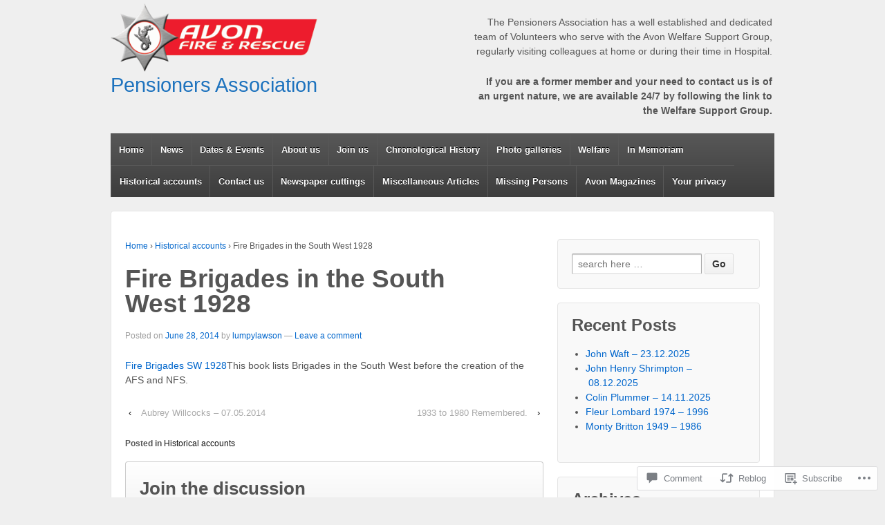

--- FILE ---
content_type: text/html; charset=UTF-8
request_url: https://avonfirepensioners.org/2014/06/28/fire-brigades-in-the-south-west-1928/
body_size: 19726
content:
<!DOCTYPE html>
<!--[if !IE]>      <html class="no-js non-ie" lang="en"> <![endif]-->
<!--[if IE 7 ]>	   <html class="no-js ie7" lang="en"> <![endif]-->
<!--[if IE 8 ]>	   <html class="no-js ie8" lang="en"> <![endif]-->
<!--[if IE 9 ]>	   <html class="no-js ie9" lang="en"> <![endif]-->
<!--[if gt IE 9]><!--> <html class="no-js" lang="en"> <!--<![endif]-->
<head>
<meta charset="UTF-8" />
<meta name="viewport" content="width=device-width, user-scalable=no, initial-scale=1.0, minimum-scale=1.0, maximum-scale=1.0">
<title>Fire Brigades in the South West 1928 | Pensioners Association</title>
<link rel="profile" href="http://gmpg.org/xfn/11" />
<link rel="pingback" href="https://avonfirepensioners.org/xmlrpc.php" />

<meta name='robots' content='max-image-preview:large' />
<meta name="google-site-verification" content="hiyzJdXH3Zw2g1xlCSQuFL7FDENUgflTypD4YPVmy0g" />

<!-- Async WordPress.com Remote Login -->
<script id="wpcom_remote_login_js">
var wpcom_remote_login_extra_auth = '';
function wpcom_remote_login_remove_dom_node_id( element_id ) {
	var dom_node = document.getElementById( element_id );
	if ( dom_node ) { dom_node.parentNode.removeChild( dom_node ); }
}
function wpcom_remote_login_remove_dom_node_classes( class_name ) {
	var dom_nodes = document.querySelectorAll( '.' + class_name );
	for ( var i = 0; i < dom_nodes.length; i++ ) {
		dom_nodes[ i ].parentNode.removeChild( dom_nodes[ i ] );
	}
}
function wpcom_remote_login_final_cleanup() {
	wpcom_remote_login_remove_dom_node_classes( "wpcom_remote_login_msg" );
	wpcom_remote_login_remove_dom_node_id( "wpcom_remote_login_key" );
	wpcom_remote_login_remove_dom_node_id( "wpcom_remote_login_validate" );
	wpcom_remote_login_remove_dom_node_id( "wpcom_remote_login_js" );
	wpcom_remote_login_remove_dom_node_id( "wpcom_request_access_iframe" );
	wpcom_remote_login_remove_dom_node_id( "wpcom_request_access_styles" );
}

// Watch for messages back from the remote login
window.addEventListener( "message", function( e ) {
	if ( e.origin === "https://r-login.wordpress.com" ) {
		var data = {};
		try {
			data = JSON.parse( e.data );
		} catch( e ) {
			wpcom_remote_login_final_cleanup();
			return;
		}

		if ( data.msg === 'LOGIN' ) {
			// Clean up the login check iframe
			wpcom_remote_login_remove_dom_node_id( "wpcom_remote_login_key" );

			var id_regex = new RegExp( /^[0-9]+$/ );
			var token_regex = new RegExp( /^.*|.*|.*$/ );
			if (
				token_regex.test( data.token )
				&& id_regex.test( data.wpcomid )
			) {
				// We have everything we need to ask for a login
				var script = document.createElement( "script" );
				script.setAttribute( "id", "wpcom_remote_login_validate" );
				script.src = '/remote-login.php?wpcom_remote_login=validate'
					+ '&wpcomid=' + data.wpcomid
					+ '&token=' + encodeURIComponent( data.token )
					+ '&host=' + window.location.protocol
					+ '//' + window.location.hostname
					+ '&postid=423'
					+ '&is_singular=1';
				document.body.appendChild( script );
			}

			return;
		}

		// Safari ITP, not logged in, so redirect
		if ( data.msg === 'LOGIN-REDIRECT' ) {
			window.location = 'https://wordpress.com/log-in?redirect_to=' + window.location.href;
			return;
		}

		// Safari ITP, storage access failed, remove the request
		if ( data.msg === 'LOGIN-REMOVE' ) {
			var css_zap = 'html { -webkit-transition: margin-top 1s; transition: margin-top 1s; } /* 9001 */ html { margin-top: 0 !important; } * html body { margin-top: 0 !important; } @media screen and ( max-width: 782px ) { html { margin-top: 0 !important; } * html body { margin-top: 0 !important; } }';
			var style_zap = document.createElement( 'style' );
			style_zap.type = 'text/css';
			style_zap.appendChild( document.createTextNode( css_zap ) );
			document.body.appendChild( style_zap );

			var e = document.getElementById( 'wpcom_request_access_iframe' );
			e.parentNode.removeChild( e );

			document.cookie = 'wordpress_com_login_access=denied; path=/; max-age=31536000';

			return;
		}

		// Safari ITP
		if ( data.msg === 'REQUEST_ACCESS' ) {
			console.log( 'request access: safari' );

			// Check ITP iframe enable/disable knob
			if ( wpcom_remote_login_extra_auth !== 'safari_itp_iframe' ) {
				return;
			}

			// If we are in a "private window" there is no ITP.
			var private_window = false;
			try {
				var opendb = window.openDatabase( null, null, null, null );
			} catch( e ) {
				private_window = true;
			}

			if ( private_window ) {
				console.log( 'private window' );
				return;
			}

			var iframe = document.createElement( 'iframe' );
			iframe.id = 'wpcom_request_access_iframe';
			iframe.setAttribute( 'scrolling', 'no' );
			iframe.setAttribute( 'sandbox', 'allow-storage-access-by-user-activation allow-scripts allow-same-origin allow-top-navigation-by-user-activation' );
			iframe.src = 'https://r-login.wordpress.com/remote-login.php?wpcom_remote_login=request_access&origin=' + encodeURIComponent( data.origin ) + '&wpcomid=' + encodeURIComponent( data.wpcomid );

			var css = 'html { -webkit-transition: margin-top 1s; transition: margin-top 1s; } /* 9001 */ html { margin-top: 46px !important; } * html body { margin-top: 46px !important; } @media screen and ( max-width: 660px ) { html { margin-top: 71px !important; } * html body { margin-top: 71px !important; } #wpcom_request_access_iframe { display: block; height: 71px !important; } } #wpcom_request_access_iframe { border: 0px; height: 46px; position: fixed; top: 0; left: 0; width: 100%; min-width: 100%; z-index: 99999; background: #23282d; } ';

			var style = document.createElement( 'style' );
			style.type = 'text/css';
			style.id = 'wpcom_request_access_styles';
			style.appendChild( document.createTextNode( css ) );
			document.body.appendChild( style );

			document.body.appendChild( iframe );
		}

		if ( data.msg === 'DONE' ) {
			wpcom_remote_login_final_cleanup();
		}
	}
}, false );

// Inject the remote login iframe after the page has had a chance to load
// more critical resources
window.addEventListener( "DOMContentLoaded", function( e ) {
	var iframe = document.createElement( "iframe" );
	iframe.style.display = "none";
	iframe.setAttribute( "scrolling", "no" );
	iframe.setAttribute( "id", "wpcom_remote_login_key" );
	iframe.src = "https://r-login.wordpress.com/remote-login.php"
		+ "?wpcom_remote_login=key"
		+ "&origin=aHR0cHM6Ly9hdm9uZmlyZXBlbnNpb25lcnMub3Jn"
		+ "&wpcomid=38735335"
		+ "&time=" + Math.floor( Date.now() / 1000 );
	document.body.appendChild( iframe );
}, false );
</script>
<link rel='dns-prefetch' href='//s0.wp.com' />
<link rel='dns-prefetch' href='//widgets.wp.com' />
<link rel="alternate" type="application/rss+xml" title="Pensioners Association &raquo; Feed" href="https://avonfirepensioners.org/feed/" />
<link rel="alternate" type="application/rss+xml" title="Pensioners Association &raquo; Comments Feed" href="https://avonfirepensioners.org/comments/feed/" />
<link rel="alternate" type="application/rss+xml" title="Pensioners Association &raquo; Fire Brigades in the South West&nbsp;1928 Comments Feed" href="https://avonfirepensioners.org/2014/06/28/fire-brigades-in-the-south-west-1928/feed/" />
	<script type="text/javascript">
		/* <![CDATA[ */
		function addLoadEvent(func) {
			var oldonload = window.onload;
			if (typeof window.onload != 'function') {
				window.onload = func;
			} else {
				window.onload = function () {
					oldonload();
					func();
				}
			}
		}
		/* ]]> */
	</script>
	<link crossorigin='anonymous' rel='stylesheet' id='all-css-0-1' href='/wp-content/mu-plugins/jetpack-plugin/moon/modules/related-posts/related-posts.css?m=1753284714i&cssminify=yes' type='text/css' media='all' />
<style id='wp-emoji-styles-inline-css'>

	img.wp-smiley, img.emoji {
		display: inline !important;
		border: none !important;
		box-shadow: none !important;
		height: 1em !important;
		width: 1em !important;
		margin: 0 0.07em !important;
		vertical-align: -0.1em !important;
		background: none !important;
		padding: 0 !important;
	}
/*# sourceURL=wp-emoji-styles-inline-css */
</style>
<link crossorigin='anonymous' rel='stylesheet' id='all-css-2-1' href='/wp-content/plugins/gutenberg-core/v22.2.0/build/styles/block-library/style.css?m=1764855221i&cssminify=yes' type='text/css' media='all' />
<style id='wp-block-library-inline-css'>
.has-text-align-justify {
	text-align:justify;
}
.has-text-align-justify{text-align:justify;}

/*# sourceURL=wp-block-library-inline-css */
</style><style id='global-styles-inline-css'>
:root{--wp--preset--aspect-ratio--square: 1;--wp--preset--aspect-ratio--4-3: 4/3;--wp--preset--aspect-ratio--3-4: 3/4;--wp--preset--aspect-ratio--3-2: 3/2;--wp--preset--aspect-ratio--2-3: 2/3;--wp--preset--aspect-ratio--16-9: 16/9;--wp--preset--aspect-ratio--9-16: 9/16;--wp--preset--color--black: #000000;--wp--preset--color--cyan-bluish-gray: #abb8c3;--wp--preset--color--white: #ffffff;--wp--preset--color--pale-pink: #f78da7;--wp--preset--color--vivid-red: #cf2e2e;--wp--preset--color--luminous-vivid-orange: #ff6900;--wp--preset--color--luminous-vivid-amber: #fcb900;--wp--preset--color--light-green-cyan: #7bdcb5;--wp--preset--color--vivid-green-cyan: #00d084;--wp--preset--color--pale-cyan-blue: #8ed1fc;--wp--preset--color--vivid-cyan-blue: #0693e3;--wp--preset--color--vivid-purple: #9b51e0;--wp--preset--gradient--vivid-cyan-blue-to-vivid-purple: linear-gradient(135deg,rgb(6,147,227) 0%,rgb(155,81,224) 100%);--wp--preset--gradient--light-green-cyan-to-vivid-green-cyan: linear-gradient(135deg,rgb(122,220,180) 0%,rgb(0,208,130) 100%);--wp--preset--gradient--luminous-vivid-amber-to-luminous-vivid-orange: linear-gradient(135deg,rgb(252,185,0) 0%,rgb(255,105,0) 100%);--wp--preset--gradient--luminous-vivid-orange-to-vivid-red: linear-gradient(135deg,rgb(255,105,0) 0%,rgb(207,46,46) 100%);--wp--preset--gradient--very-light-gray-to-cyan-bluish-gray: linear-gradient(135deg,rgb(238,238,238) 0%,rgb(169,184,195) 100%);--wp--preset--gradient--cool-to-warm-spectrum: linear-gradient(135deg,rgb(74,234,220) 0%,rgb(151,120,209) 20%,rgb(207,42,186) 40%,rgb(238,44,130) 60%,rgb(251,105,98) 80%,rgb(254,248,76) 100%);--wp--preset--gradient--blush-light-purple: linear-gradient(135deg,rgb(255,206,236) 0%,rgb(152,150,240) 100%);--wp--preset--gradient--blush-bordeaux: linear-gradient(135deg,rgb(254,205,165) 0%,rgb(254,45,45) 50%,rgb(107,0,62) 100%);--wp--preset--gradient--luminous-dusk: linear-gradient(135deg,rgb(255,203,112) 0%,rgb(199,81,192) 50%,rgb(65,88,208) 100%);--wp--preset--gradient--pale-ocean: linear-gradient(135deg,rgb(255,245,203) 0%,rgb(182,227,212) 50%,rgb(51,167,181) 100%);--wp--preset--gradient--electric-grass: linear-gradient(135deg,rgb(202,248,128) 0%,rgb(113,206,126) 100%);--wp--preset--gradient--midnight: linear-gradient(135deg,rgb(2,3,129) 0%,rgb(40,116,252) 100%);--wp--preset--font-size--small: 13px;--wp--preset--font-size--medium: 20px;--wp--preset--font-size--large: 36px;--wp--preset--font-size--x-large: 42px;--wp--preset--font-family--albert-sans: 'Albert Sans', sans-serif;--wp--preset--font-family--alegreya: Alegreya, serif;--wp--preset--font-family--arvo: Arvo, serif;--wp--preset--font-family--bodoni-moda: 'Bodoni Moda', serif;--wp--preset--font-family--bricolage-grotesque: 'Bricolage Grotesque', sans-serif;--wp--preset--font-family--cabin: Cabin, sans-serif;--wp--preset--font-family--chivo: Chivo, sans-serif;--wp--preset--font-family--commissioner: Commissioner, sans-serif;--wp--preset--font-family--cormorant: Cormorant, serif;--wp--preset--font-family--courier-prime: 'Courier Prime', monospace;--wp--preset--font-family--crimson-pro: 'Crimson Pro', serif;--wp--preset--font-family--dm-mono: 'DM Mono', monospace;--wp--preset--font-family--dm-sans: 'DM Sans', sans-serif;--wp--preset--font-family--dm-serif-display: 'DM Serif Display', serif;--wp--preset--font-family--domine: Domine, serif;--wp--preset--font-family--eb-garamond: 'EB Garamond', serif;--wp--preset--font-family--epilogue: Epilogue, sans-serif;--wp--preset--font-family--fahkwang: Fahkwang, sans-serif;--wp--preset--font-family--figtree: Figtree, sans-serif;--wp--preset--font-family--fira-sans: 'Fira Sans', sans-serif;--wp--preset--font-family--fjalla-one: 'Fjalla One', sans-serif;--wp--preset--font-family--fraunces: Fraunces, serif;--wp--preset--font-family--gabarito: Gabarito, system-ui;--wp--preset--font-family--ibm-plex-mono: 'IBM Plex Mono', monospace;--wp--preset--font-family--ibm-plex-sans: 'IBM Plex Sans', sans-serif;--wp--preset--font-family--ibarra-real-nova: 'Ibarra Real Nova', serif;--wp--preset--font-family--instrument-serif: 'Instrument Serif', serif;--wp--preset--font-family--inter: Inter, sans-serif;--wp--preset--font-family--josefin-sans: 'Josefin Sans', sans-serif;--wp--preset--font-family--jost: Jost, sans-serif;--wp--preset--font-family--libre-baskerville: 'Libre Baskerville', serif;--wp--preset--font-family--libre-franklin: 'Libre Franklin', sans-serif;--wp--preset--font-family--literata: Literata, serif;--wp--preset--font-family--lora: Lora, serif;--wp--preset--font-family--merriweather: Merriweather, serif;--wp--preset--font-family--montserrat: Montserrat, sans-serif;--wp--preset--font-family--newsreader: Newsreader, serif;--wp--preset--font-family--noto-sans-mono: 'Noto Sans Mono', sans-serif;--wp--preset--font-family--nunito: Nunito, sans-serif;--wp--preset--font-family--open-sans: 'Open Sans', sans-serif;--wp--preset--font-family--overpass: Overpass, sans-serif;--wp--preset--font-family--pt-serif: 'PT Serif', serif;--wp--preset--font-family--petrona: Petrona, serif;--wp--preset--font-family--piazzolla: Piazzolla, serif;--wp--preset--font-family--playfair-display: 'Playfair Display', serif;--wp--preset--font-family--plus-jakarta-sans: 'Plus Jakarta Sans', sans-serif;--wp--preset--font-family--poppins: Poppins, sans-serif;--wp--preset--font-family--raleway: Raleway, sans-serif;--wp--preset--font-family--roboto: Roboto, sans-serif;--wp--preset--font-family--roboto-slab: 'Roboto Slab', serif;--wp--preset--font-family--rubik: Rubik, sans-serif;--wp--preset--font-family--rufina: Rufina, serif;--wp--preset--font-family--sora: Sora, sans-serif;--wp--preset--font-family--source-sans-3: 'Source Sans 3', sans-serif;--wp--preset--font-family--source-serif-4: 'Source Serif 4', serif;--wp--preset--font-family--space-mono: 'Space Mono', monospace;--wp--preset--font-family--syne: Syne, sans-serif;--wp--preset--font-family--texturina: Texturina, serif;--wp--preset--font-family--urbanist: Urbanist, sans-serif;--wp--preset--font-family--work-sans: 'Work Sans', sans-serif;--wp--preset--spacing--20: 0.44rem;--wp--preset--spacing--30: 0.67rem;--wp--preset--spacing--40: 1rem;--wp--preset--spacing--50: 1.5rem;--wp--preset--spacing--60: 2.25rem;--wp--preset--spacing--70: 3.38rem;--wp--preset--spacing--80: 5.06rem;--wp--preset--shadow--natural: 6px 6px 9px rgba(0, 0, 0, 0.2);--wp--preset--shadow--deep: 12px 12px 50px rgba(0, 0, 0, 0.4);--wp--preset--shadow--sharp: 6px 6px 0px rgba(0, 0, 0, 0.2);--wp--preset--shadow--outlined: 6px 6px 0px -3px rgb(255, 255, 255), 6px 6px rgb(0, 0, 0);--wp--preset--shadow--crisp: 6px 6px 0px rgb(0, 0, 0);}:where(.is-layout-flex){gap: 0.5em;}:where(.is-layout-grid){gap: 0.5em;}body .is-layout-flex{display: flex;}.is-layout-flex{flex-wrap: wrap;align-items: center;}.is-layout-flex > :is(*, div){margin: 0;}body .is-layout-grid{display: grid;}.is-layout-grid > :is(*, div){margin: 0;}:where(.wp-block-columns.is-layout-flex){gap: 2em;}:where(.wp-block-columns.is-layout-grid){gap: 2em;}:where(.wp-block-post-template.is-layout-flex){gap: 1.25em;}:where(.wp-block-post-template.is-layout-grid){gap: 1.25em;}.has-black-color{color: var(--wp--preset--color--black) !important;}.has-cyan-bluish-gray-color{color: var(--wp--preset--color--cyan-bluish-gray) !important;}.has-white-color{color: var(--wp--preset--color--white) !important;}.has-pale-pink-color{color: var(--wp--preset--color--pale-pink) !important;}.has-vivid-red-color{color: var(--wp--preset--color--vivid-red) !important;}.has-luminous-vivid-orange-color{color: var(--wp--preset--color--luminous-vivid-orange) !important;}.has-luminous-vivid-amber-color{color: var(--wp--preset--color--luminous-vivid-amber) !important;}.has-light-green-cyan-color{color: var(--wp--preset--color--light-green-cyan) !important;}.has-vivid-green-cyan-color{color: var(--wp--preset--color--vivid-green-cyan) !important;}.has-pale-cyan-blue-color{color: var(--wp--preset--color--pale-cyan-blue) !important;}.has-vivid-cyan-blue-color{color: var(--wp--preset--color--vivid-cyan-blue) !important;}.has-vivid-purple-color{color: var(--wp--preset--color--vivid-purple) !important;}.has-black-background-color{background-color: var(--wp--preset--color--black) !important;}.has-cyan-bluish-gray-background-color{background-color: var(--wp--preset--color--cyan-bluish-gray) !important;}.has-white-background-color{background-color: var(--wp--preset--color--white) !important;}.has-pale-pink-background-color{background-color: var(--wp--preset--color--pale-pink) !important;}.has-vivid-red-background-color{background-color: var(--wp--preset--color--vivid-red) !important;}.has-luminous-vivid-orange-background-color{background-color: var(--wp--preset--color--luminous-vivid-orange) !important;}.has-luminous-vivid-amber-background-color{background-color: var(--wp--preset--color--luminous-vivid-amber) !important;}.has-light-green-cyan-background-color{background-color: var(--wp--preset--color--light-green-cyan) !important;}.has-vivid-green-cyan-background-color{background-color: var(--wp--preset--color--vivid-green-cyan) !important;}.has-pale-cyan-blue-background-color{background-color: var(--wp--preset--color--pale-cyan-blue) !important;}.has-vivid-cyan-blue-background-color{background-color: var(--wp--preset--color--vivid-cyan-blue) !important;}.has-vivid-purple-background-color{background-color: var(--wp--preset--color--vivid-purple) !important;}.has-black-border-color{border-color: var(--wp--preset--color--black) !important;}.has-cyan-bluish-gray-border-color{border-color: var(--wp--preset--color--cyan-bluish-gray) !important;}.has-white-border-color{border-color: var(--wp--preset--color--white) !important;}.has-pale-pink-border-color{border-color: var(--wp--preset--color--pale-pink) !important;}.has-vivid-red-border-color{border-color: var(--wp--preset--color--vivid-red) !important;}.has-luminous-vivid-orange-border-color{border-color: var(--wp--preset--color--luminous-vivid-orange) !important;}.has-luminous-vivid-amber-border-color{border-color: var(--wp--preset--color--luminous-vivid-amber) !important;}.has-light-green-cyan-border-color{border-color: var(--wp--preset--color--light-green-cyan) !important;}.has-vivid-green-cyan-border-color{border-color: var(--wp--preset--color--vivid-green-cyan) !important;}.has-pale-cyan-blue-border-color{border-color: var(--wp--preset--color--pale-cyan-blue) !important;}.has-vivid-cyan-blue-border-color{border-color: var(--wp--preset--color--vivid-cyan-blue) !important;}.has-vivid-purple-border-color{border-color: var(--wp--preset--color--vivid-purple) !important;}.has-vivid-cyan-blue-to-vivid-purple-gradient-background{background: var(--wp--preset--gradient--vivid-cyan-blue-to-vivid-purple) !important;}.has-light-green-cyan-to-vivid-green-cyan-gradient-background{background: var(--wp--preset--gradient--light-green-cyan-to-vivid-green-cyan) !important;}.has-luminous-vivid-amber-to-luminous-vivid-orange-gradient-background{background: var(--wp--preset--gradient--luminous-vivid-amber-to-luminous-vivid-orange) !important;}.has-luminous-vivid-orange-to-vivid-red-gradient-background{background: var(--wp--preset--gradient--luminous-vivid-orange-to-vivid-red) !important;}.has-very-light-gray-to-cyan-bluish-gray-gradient-background{background: var(--wp--preset--gradient--very-light-gray-to-cyan-bluish-gray) !important;}.has-cool-to-warm-spectrum-gradient-background{background: var(--wp--preset--gradient--cool-to-warm-spectrum) !important;}.has-blush-light-purple-gradient-background{background: var(--wp--preset--gradient--blush-light-purple) !important;}.has-blush-bordeaux-gradient-background{background: var(--wp--preset--gradient--blush-bordeaux) !important;}.has-luminous-dusk-gradient-background{background: var(--wp--preset--gradient--luminous-dusk) !important;}.has-pale-ocean-gradient-background{background: var(--wp--preset--gradient--pale-ocean) !important;}.has-electric-grass-gradient-background{background: var(--wp--preset--gradient--electric-grass) !important;}.has-midnight-gradient-background{background: var(--wp--preset--gradient--midnight) !important;}.has-small-font-size{font-size: var(--wp--preset--font-size--small) !important;}.has-medium-font-size{font-size: var(--wp--preset--font-size--medium) !important;}.has-large-font-size{font-size: var(--wp--preset--font-size--large) !important;}.has-x-large-font-size{font-size: var(--wp--preset--font-size--x-large) !important;}.has-albert-sans-font-family{font-family: var(--wp--preset--font-family--albert-sans) !important;}.has-alegreya-font-family{font-family: var(--wp--preset--font-family--alegreya) !important;}.has-arvo-font-family{font-family: var(--wp--preset--font-family--arvo) !important;}.has-bodoni-moda-font-family{font-family: var(--wp--preset--font-family--bodoni-moda) !important;}.has-bricolage-grotesque-font-family{font-family: var(--wp--preset--font-family--bricolage-grotesque) !important;}.has-cabin-font-family{font-family: var(--wp--preset--font-family--cabin) !important;}.has-chivo-font-family{font-family: var(--wp--preset--font-family--chivo) !important;}.has-commissioner-font-family{font-family: var(--wp--preset--font-family--commissioner) !important;}.has-cormorant-font-family{font-family: var(--wp--preset--font-family--cormorant) !important;}.has-courier-prime-font-family{font-family: var(--wp--preset--font-family--courier-prime) !important;}.has-crimson-pro-font-family{font-family: var(--wp--preset--font-family--crimson-pro) !important;}.has-dm-mono-font-family{font-family: var(--wp--preset--font-family--dm-mono) !important;}.has-dm-sans-font-family{font-family: var(--wp--preset--font-family--dm-sans) !important;}.has-dm-serif-display-font-family{font-family: var(--wp--preset--font-family--dm-serif-display) !important;}.has-domine-font-family{font-family: var(--wp--preset--font-family--domine) !important;}.has-eb-garamond-font-family{font-family: var(--wp--preset--font-family--eb-garamond) !important;}.has-epilogue-font-family{font-family: var(--wp--preset--font-family--epilogue) !important;}.has-fahkwang-font-family{font-family: var(--wp--preset--font-family--fahkwang) !important;}.has-figtree-font-family{font-family: var(--wp--preset--font-family--figtree) !important;}.has-fira-sans-font-family{font-family: var(--wp--preset--font-family--fira-sans) !important;}.has-fjalla-one-font-family{font-family: var(--wp--preset--font-family--fjalla-one) !important;}.has-fraunces-font-family{font-family: var(--wp--preset--font-family--fraunces) !important;}.has-gabarito-font-family{font-family: var(--wp--preset--font-family--gabarito) !important;}.has-ibm-plex-mono-font-family{font-family: var(--wp--preset--font-family--ibm-plex-mono) !important;}.has-ibm-plex-sans-font-family{font-family: var(--wp--preset--font-family--ibm-plex-sans) !important;}.has-ibarra-real-nova-font-family{font-family: var(--wp--preset--font-family--ibarra-real-nova) !important;}.has-instrument-serif-font-family{font-family: var(--wp--preset--font-family--instrument-serif) !important;}.has-inter-font-family{font-family: var(--wp--preset--font-family--inter) !important;}.has-josefin-sans-font-family{font-family: var(--wp--preset--font-family--josefin-sans) !important;}.has-jost-font-family{font-family: var(--wp--preset--font-family--jost) !important;}.has-libre-baskerville-font-family{font-family: var(--wp--preset--font-family--libre-baskerville) !important;}.has-libre-franklin-font-family{font-family: var(--wp--preset--font-family--libre-franklin) !important;}.has-literata-font-family{font-family: var(--wp--preset--font-family--literata) !important;}.has-lora-font-family{font-family: var(--wp--preset--font-family--lora) !important;}.has-merriweather-font-family{font-family: var(--wp--preset--font-family--merriweather) !important;}.has-montserrat-font-family{font-family: var(--wp--preset--font-family--montserrat) !important;}.has-newsreader-font-family{font-family: var(--wp--preset--font-family--newsreader) !important;}.has-noto-sans-mono-font-family{font-family: var(--wp--preset--font-family--noto-sans-mono) !important;}.has-nunito-font-family{font-family: var(--wp--preset--font-family--nunito) !important;}.has-open-sans-font-family{font-family: var(--wp--preset--font-family--open-sans) !important;}.has-overpass-font-family{font-family: var(--wp--preset--font-family--overpass) !important;}.has-pt-serif-font-family{font-family: var(--wp--preset--font-family--pt-serif) !important;}.has-petrona-font-family{font-family: var(--wp--preset--font-family--petrona) !important;}.has-piazzolla-font-family{font-family: var(--wp--preset--font-family--piazzolla) !important;}.has-playfair-display-font-family{font-family: var(--wp--preset--font-family--playfair-display) !important;}.has-plus-jakarta-sans-font-family{font-family: var(--wp--preset--font-family--plus-jakarta-sans) !important;}.has-poppins-font-family{font-family: var(--wp--preset--font-family--poppins) !important;}.has-raleway-font-family{font-family: var(--wp--preset--font-family--raleway) !important;}.has-roboto-font-family{font-family: var(--wp--preset--font-family--roboto) !important;}.has-roboto-slab-font-family{font-family: var(--wp--preset--font-family--roboto-slab) !important;}.has-rubik-font-family{font-family: var(--wp--preset--font-family--rubik) !important;}.has-rufina-font-family{font-family: var(--wp--preset--font-family--rufina) !important;}.has-sora-font-family{font-family: var(--wp--preset--font-family--sora) !important;}.has-source-sans-3-font-family{font-family: var(--wp--preset--font-family--source-sans-3) !important;}.has-source-serif-4-font-family{font-family: var(--wp--preset--font-family--source-serif-4) !important;}.has-space-mono-font-family{font-family: var(--wp--preset--font-family--space-mono) !important;}.has-syne-font-family{font-family: var(--wp--preset--font-family--syne) !important;}.has-texturina-font-family{font-family: var(--wp--preset--font-family--texturina) !important;}.has-urbanist-font-family{font-family: var(--wp--preset--font-family--urbanist) !important;}.has-work-sans-font-family{font-family: var(--wp--preset--font-family--work-sans) !important;}
/*# sourceURL=global-styles-inline-css */
</style>

<style id='classic-theme-styles-inline-css'>
/*! This file is auto-generated */
.wp-block-button__link{color:#fff;background-color:#32373c;border-radius:9999px;box-shadow:none;text-decoration:none;padding:calc(.667em + 2px) calc(1.333em + 2px);font-size:1.125em}.wp-block-file__button{background:#32373c;color:#fff;text-decoration:none}
/*# sourceURL=/wp-includes/css/classic-themes.min.css */
</style>
<link crossorigin='anonymous' rel='stylesheet' id='all-css-4-1' href='/_static/??-eJx9j9sOwjAIhl/[base64]&cssminify=yes' type='text/css' media='all' />
<link rel='stylesheet' id='verbum-gutenberg-css-css' href='https://widgets.wp.com/verbum-block-editor/block-editor.css?ver=1738686361' media='all' />
<link crossorigin='anonymous' rel='stylesheet' id='all-css-6-1' href='/_static/??-eJx9i0EOgzAMwD60LpqEYBymvQWq0HVKk4qkIH5PucGFmy3ZsGbnhQ3ZwH6YUCGXEWbULKxxQVDbCJ9e9QGnNhWXqYTIWtuRJFQMUKuT3k0BxZH4waLwRdxEQ5yP9Zs+r67t+r5p381/B2bYPqE=&cssminify=yes' type='text/css' media='all' />
<style id='jetpack-global-styles-frontend-style-inline-css'>
:root { --font-headings: unset; --font-base: unset; --font-headings-default: -apple-system,BlinkMacSystemFont,"Segoe UI",Roboto,Oxygen-Sans,Ubuntu,Cantarell,"Helvetica Neue",sans-serif; --font-base-default: -apple-system,BlinkMacSystemFont,"Segoe UI",Roboto,Oxygen-Sans,Ubuntu,Cantarell,"Helvetica Neue",sans-serif;}
/*# sourceURL=jetpack-global-styles-frontend-style-inline-css */
</style>
<link crossorigin='anonymous' rel='stylesheet' id='all-css-8-1' href='/wp-content/themes/h4/global.css?m=1420737423i&cssminify=yes' type='text/css' media='all' />
<script type="text/javascript" id="jetpack_related-posts-js-extra">
/* <![CDATA[ */
var related_posts_js_options = {"post_heading":"h4"};
//# sourceURL=jetpack_related-posts-js-extra
/* ]]> */
</script>
<script type="text/javascript" id="wpcom-actionbar-placeholder-js-extra">
/* <![CDATA[ */
var actionbardata = {"siteID":"38735335","postID":"423","siteURL":"https://avonfirepensioners.org","xhrURL":"https://avonfirepensioners.org/wp-admin/admin-ajax.php","nonce":"b9a2150171","isLoggedIn":"","statusMessage":"","subsEmailDefault":"instantly","proxyScriptUrl":"https://s0.wp.com/wp-content/js/wpcom-proxy-request.js?m=1513050504i&amp;ver=20211021","shortlink":"https://wp.me/p2CwPt-6P","i18n":{"followedText":"New posts from this site will now appear in your \u003Ca href=\"https://wordpress.com/reader\"\u003EReader\u003C/a\u003E","foldBar":"Collapse this bar","unfoldBar":"Expand this bar","shortLinkCopied":"Shortlink copied to clipboard."}};
//# sourceURL=wpcom-actionbar-placeholder-js-extra
/* ]]> */
</script>
<script type="text/javascript" id="jetpack-mu-wpcom-settings-js-before">
/* <![CDATA[ */
var JETPACK_MU_WPCOM_SETTINGS = {"assetsUrl":"https://s0.wp.com/wp-content/mu-plugins/jetpack-mu-wpcom-plugin/moon/jetpack_vendor/automattic/jetpack-mu-wpcom/src/build/"};
//# sourceURL=jetpack-mu-wpcom-settings-js-before
/* ]]> */
</script>
<script crossorigin='anonymous' type='text/javascript'  src='/_static/??-eJx1TlsOwiAQvJB0a5Pql/Eopi2bCsKywqLW04ummpro12QyT7iyGgIJkoDPil0eDSWwKNwNp5mDD4HgYGiAPhunIaLrBLXikCR9s8obqmxawaLYFo8TxTHcprdWylzWmJ6iPWeM0wzLgr8m5c0Yy+ivNTmiLxHOfXmWOFAyF3x9+DDlg8ZI5h5LeO93623b1vWmaVr7AFgLZgY='></script>
<script type="text/javascript" id="rlt-proxy-js-after">
/* <![CDATA[ */
	rltInitialize( {"token":null,"iframeOrigins":["https:\/\/widgets.wp.com"]} );
//# sourceURL=rlt-proxy-js-after
/* ]]> */
</script>
<link rel="EditURI" type="application/rsd+xml" title="RSD" href="https://afrspensioners.wordpress.com/xmlrpc.php?rsd" />
<meta name="generator" content="WordPress.com" />
<link rel="canonical" href="https://avonfirepensioners.org/2014/06/28/fire-brigades-in-the-south-west-1928/" />
<link rel='shortlink' href='https://wp.me/p2CwPt-6P' />
<link rel="alternate" type="application/json+oembed" href="https://public-api.wordpress.com/oembed/?format=json&amp;url=https%3A%2F%2Favonfirepensioners.org%2F2014%2F06%2F28%2Ffire-brigades-in-the-south-west-1928%2F&amp;for=wpcom-auto-discovery" /><link rel="alternate" type="application/xml+oembed" href="https://public-api.wordpress.com/oembed/?format=xml&amp;url=https%3A%2F%2Favonfirepensioners.org%2F2014%2F06%2F28%2Ffire-brigades-in-the-south-west-1928%2F&amp;for=wpcom-auto-discovery" />
<!-- Jetpack Open Graph Tags -->
<meta property="og:type" content="article" />
<meta property="og:title" content="Fire Brigades in the South West 1928" />
<meta property="og:url" content="https://avonfirepensioners.org/2014/06/28/fire-brigades-in-the-south-west-1928/" />
<meta property="og:description" content="Fire Brigades SW 1928This book lists Brigades in the South West before the creation of the AFS and NFS." />
<meta property="article:published_time" content="2014-06-28T19:39:30+00:00" />
<meta property="article:modified_time" content="2014-06-28T19:39:30+00:00" />
<meta property="og:site_name" content="Pensioners Association" />
<meta property="og:image" content="https://secure.gravatar.com/blavatar/aff242db9c0c0c4dbaf68e13a10cb8309776aecfd75f3b8496c94ed0156e21c2?s=200&#038;ts=1768381144" />
<meta property="og:image:width" content="200" />
<meta property="og:image:height" content="200" />
<meta property="og:image:alt" content="" />
<meta property="og:locale" content="en_US" />
<meta property="article:publisher" content="https://www.facebook.com/WordPresscom" />
<meta name="twitter:text:title" content="Fire Brigades in the South West&nbsp;1928" />
<meta name="twitter:image" content="https://secure.gravatar.com/blavatar/aff242db9c0c0c4dbaf68e13a10cb8309776aecfd75f3b8496c94ed0156e21c2?s=240" />
<meta name="twitter:card" content="summary" />

<!-- End Jetpack Open Graph Tags -->
<link rel="shortcut icon" type="image/x-icon" href="https://secure.gravatar.com/blavatar/aff242db9c0c0c4dbaf68e13a10cb8309776aecfd75f3b8496c94ed0156e21c2?s=32" sizes="16x16" />
<link rel="icon" type="image/x-icon" href="https://secure.gravatar.com/blavatar/aff242db9c0c0c4dbaf68e13a10cb8309776aecfd75f3b8496c94ed0156e21c2?s=32" sizes="16x16" />
<link rel="apple-touch-icon" href="https://secure.gravatar.com/blavatar/aff242db9c0c0c4dbaf68e13a10cb8309776aecfd75f3b8496c94ed0156e21c2?s=114" />
<link rel='openid.server' href='https://avonfirepensioners.org/?openidserver=1' />
<link rel='openid.delegate' href='https://avonfirepensioners.org/' />
<link rel="search" type="application/opensearchdescription+xml" href="https://avonfirepensioners.org/osd.xml" title="Pensioners Association" />
<link rel="search" type="application/opensearchdescription+xml" href="https://s1.wp.com/opensearch.xml" title="WordPress.com" />
<meta name="theme-color" content="#efefef" />
<style type="text/css">.recentcomments a{display:inline !important;padding:0 !important;margin:0 !important;}</style>		<style type="text/css">
			.recentcomments a {
				display: inline !important;
				padding: 0 !important;
				margin: 0 !important;
			}

			table.recentcommentsavatartop img.avatar, table.recentcommentsavatarend img.avatar {
				border: 0px;
				margin: 0;
			}

			table.recentcommentsavatartop a, table.recentcommentsavatarend a {
				border: 0px !important;
				background-color: transparent !important;
			}

			td.recentcommentsavatarend, td.recentcommentsavatartop {
				padding: 0px 0px 1px 0px;
				margin: 0px;
			}

			td.recentcommentstextend {
				border: none !important;
				padding: 0px 0px 2px 10px;
			}

			.rtl td.recentcommentstextend {
				padding: 0px 10px 2px 0px;
			}

			td.recentcommentstexttop {
				border: none;
				padding: 0px 0px 0px 10px;
			}

			.rtl td.recentcommentstexttop {
				padding: 0px 10px 0px 0px;
			}
		</style>
		<meta name="description" content="Fire Brigades SW 1928This book lists Brigades in the South West before the creation of the AFS and NFS." />
	<style type="text/css">
			.site-title,
		.site-description {
			color: #1e73be;
		}
		</style>
	</head>

<body class="wp-singular post-template-default single single-post postid-423 single-format-standard wp-theme-pubresponsive customizer-styles-applied jetpack-reblog-enabled">

<div id="container" class="hfeed">

	<div id="header">

		
	
		<div id="logo">
				<a href="https://avonfirepensioners.org/" title="Pensioners Association" rel="home">
				<img src="https://avonfirepensioners.org/wp-content/uploads/2013/04/afrs-logo.png" class="header-image" width="300" height="100" alt="" />
			</a>
				<a href="https://avonfirepensioners.org/" class="site-logo-link" rel="home" itemprop="url"></a>			<span class="site-name site-title"><a href="https://avonfirepensioners.org/" title="Pensioners Association" rel="home">Pensioners Association</a></span>
			<span class="site-description"></span>
		</div>

	
	
	<div id="top-widget" class="top-widget">
		
				<div id="text-6" class="widget_text">			<div class="textwidget"><p>The Pensioners Association has a well established and dedicated team of Volunteers who serve with the Avon Welfare Support Group, regularly visiting colleagues at home or during their time in Hospital.</p>

<p style="font-weight:bold;">If you are a former member and your need to contact us is of an urgent nature, we are available 24/7 by following the link to the Welfare Support Group.</p></div>
		</div>
	</div><!-- end of #top-widget -->
			<nav role="navigation" class="site-navigation main-navigation">
			<h1 class="assistive-text">Menu</h1>
			<div class="assistive-text skip-link"><a href="#content" title="Skip to content">Skip to content</a></div>

			<div class="menu-navigation-container"><ul id="menu-navigation" class="menu"><li id="menu-item-293" class="menu-item menu-item-type-custom menu-item-object-custom menu-item-293"><a href="https://afrspensioners.wordpress.com/">Home</a></li>
<li id="menu-item-292" class="menu-item menu-item-type-taxonomy menu-item-object-category menu-item-292"><a href="https://avonfirepensioners.org/category/news/">News</a></li>
<li id="menu-item-274" class="menu-item menu-item-type-taxonomy menu-item-object-category menu-item-274"><a href="https://avonfirepensioners.org/category/dates-events/">Dates &amp; Events</a></li>
<li id="menu-item-248" class="menu-item menu-item-type-post_type menu-item-object-page menu-item-has-children menu-item-248"><a href="https://avonfirepensioners.org/about-us/">About us</a>
<ul class="sub-menu">
	<li id="menu-item-294" class="menu-item menu-item-type-post_type menu-item-object-page menu-item-294"><a href="https://avonfirepensioners.org/about-us/our-history/">Our history</a></li>
</ul>
</li>
<li id="menu-item-247" class="menu-item menu-item-type-post_type menu-item-object-page menu-item-247"><a href="https://avonfirepensioners.org/join-the-afrs-pensioners-association/">Join us</a></li>
<li id="menu-item-13021" class="menu-item menu-item-type-taxonomy menu-item-object-category menu-item-13021"><a href="https://avonfirepensioners.org/category/chronological-history/">Chronological History</a></li>
<li id="menu-item-250" class="menu-item menu-item-type-taxonomy menu-item-object-category menu-item-250"><a href="https://avonfirepensioners.org/category/photo-galleries/">Photo galleries</a></li>
<li id="menu-item-296" class="menu-item menu-item-type-post_type menu-item-object-page menu-item-296"><a href="https://avonfirepensioners.org/welfare/">Welfare</a></li>
<li id="menu-item-322" class="menu-item menu-item-type-taxonomy menu-item-object-category menu-item-322"><a href="https://avonfirepensioners.org/category/in-memoriam/">In Memoriam</a></li>
<li id="menu-item-335" class="menu-item menu-item-type-taxonomy menu-item-object-category current-post-ancestor current-menu-parent current-post-parent menu-item-335"><a href="https://avonfirepensioners.org/category/historical-accounts/">Historical accounts</a></li>
<li id="menu-item-340" class="menu-item menu-item-type-post_type menu-item-object-page menu-item-340"><a href="https://avonfirepensioners.org/contact-us/">Contact us</a></li>
<li id="menu-item-1467" class="menu-item menu-item-type-taxonomy menu-item-object-category menu-item-1467"><a href="https://avonfirepensioners.org/category/newspaper-cuttings/">Newspaper cuttings</a></li>
<li id="menu-item-1478" class="menu-item menu-item-type-taxonomy menu-item-object-category menu-item-1478"><a href="https://avonfirepensioners.org/category/miscellaneous-articles/">Miscellaneous Articles</a></li>
<li id="menu-item-2568" class="menu-item menu-item-type-taxonomy menu-item-object-category menu-item-2568"><a href="https://avonfirepensioners.org/category/missing-persons/">Missing Persons</a></li>
<li id="menu-item-2569" class="menu-item menu-item-type-taxonomy menu-item-object-category menu-item-2569"><a href="https://avonfirepensioners.org/category/avon-magazines/">Avon Magazines</a></li>
<li id="menu-item-2772" class="menu-item menu-item-type-post_type menu-item-object-page menu-item-2772"><a href="https://avonfirepensioners.org/your-privacy/">Your privacy</a></li>
</ul></div>		</nav><!-- .site-navigation .main-navigation -->
	
	
	</div><!-- end of #header -->

	<div id="wrapper" class="clearfix">
		<div id="content" class="grid col-620">


		
			<div class="breadcrumb-list"><a href="https://avonfirepensioners.org/">Home</a> <span class="chevron">&#8250;</span> <a href="https://avonfirepensioners.org/category/historical-accounts/">Historical accounts</a> <span class="chevron">&#8250;</span> <span class="breadcrumb-current">Fire Brigades in the South West&nbsp;1928</span></div>
			<div id="post-423" class="post-423 post type-post status-publish format-standard hentry category-historical-accounts">
				<h1 class="post-title">Fire Brigades in the South West&nbsp;1928</h1>

				<div class="post-meta">
					<span class="meta-prep meta-prep-author posted">Posted on </span><a href="https://avonfirepensioners.org/2014/06/28/fire-brigades-in-the-south-west-1928/" title="7:39 pm" rel="bookmark"><span class="timestamp">June 28, 2014</span></a><span class="byline"> by </span><span class="author vcard"><a class="url fn n" href="https://avonfirepensioners.org/author/lumpylawson/" title="View all posts by lumpylawson">lumpylawson</a></span>
											<span class="comments-link">
							<span class="mdash">&mdash;</span>
							<a href="https://avonfirepensioners.org/2014/06/28/fire-brigades-in-the-south-west-1928/#respond">Leave a comment</a>						</span>
									</div><!-- end of .post-meta -->

				<div class="post-entry">
					<p><a href="https://avonfirepensioners.org/wp-content/uploads/2014/06/fire-brigades-sw-1928.pdf">Fire Brigades SW 1928</a>This book lists Brigades in the South West before the creation of the AFS and NFS.</p>
<div id="jp-post-flair" class="sharedaddy sd-sharing-enabled">
<div id='jp-relatedposts' class='jp-relatedposts' >
	<h3 class="jp-relatedposts-headline"><em>Related</em></h3>
</div></div>
					
									</div><!-- end of .post-entry -->

				<div class="navigation">
					<div class="previous">&#8249; <a href="https://avonfirepensioners.org/2014/05/12/aubrey-willcocks/" rel="prev">Aubrey Willcocks &#8211;&nbsp;07.05.2014</a></div>
					<div class="next"><a href="https://avonfirepensioners.org/2014/06/28/1933-to-1980-remembered/" rel="next">1933 to 1980&nbsp;Remembered.</a> &#8250;</div>
				</div><!-- end of .navigation -->

				<div class="post-data">
										Posted in <a href="https://avonfirepensioners.org/category/historical-accounts/" rel="category tag">Historical accounts</a>				</div><!-- end of .post-data -->

							</div><!-- end of #post-423 -->

			


	
		<div id="respond" class="comment-respond">
		<h3 id="reply-title" class="comment-reply-title">Join the discussion <small><a rel="nofollow" id="cancel-comment-reply-link" href="/2014/06/28/fire-brigades-in-the-south-west-1928/#respond" style="display:none;">Cancel reply</a></small></h3><form action="https://avonfirepensioners.org/wp-comments-post.php" method="post" id="commentform" class="comment-form"><div class="comment-form__verbum transparent"></div><div class="verbum-form-meta"><input type='hidden' name='comment_post_ID' value='423' id='comment_post_ID' />
<input type='hidden' name='comment_parent' id='comment_parent' value='0' />

			<input type="hidden" name="highlander_comment_nonce" id="highlander_comment_nonce" value="da0ab9a058" />
			<input type="hidden" name="verbum_show_subscription_modal" value="" /></div></form>	</div><!-- #respond -->
	
		
		

		</div><!-- end of #content -->


		<div id="widgets" class="grid col-300 fit">
		
			<div id="search-2" class="widget-wrapper widget_search">
	<form method="get" id="searchform" action="https://avonfirepensioners.org/">
		<input type="text" class="field" name="s" id="s" placeholder="search here &hellip;" />
		<input type="submit" class="submit" name="submit" id="searchsubmit" value="Go"  />
	</form></div>
		<div id="recent-posts-2" class="widget-wrapper widget_recent_entries">
		<div class="widget-title">Recent Posts</div>
		<ul>
											<li>
					<a href="https://avonfirepensioners.org/2025/12/26/john-waft-23-12-2025/">John Waft &#8211;&nbsp;23.12.2025</a>
									</li>
											<li>
					<a href="https://avonfirepensioners.org/2025/12/12/john-shrimpton-08-12-2025/">John Henry Shrimpton &#8211;&nbsp;08.12.2025</a>
									</li>
											<li>
					<a href="https://avonfirepensioners.org/2025/11/18/colin-plummer-15-11-2025/">Colin Plummer &#8211;&nbsp;14.11.2025</a>
									</li>
											<li>
					<a href="https://avonfirepensioners.org/2025/11/10/18085/">Fleur Lombard 1974 &#8211;&nbsp;1996</a>
									</li>
											<li>
					<a href="https://avonfirepensioners.org/2025/11/10/monty-britton-1949-1986/">Monty Britton 1949 &#8211;&nbsp;1986</a>
									</li>
					</ul>

		</div><div id="archives-2" class="widget-wrapper widget_archive"><div class="widget-title">Archives</div>
			<ul>
					<li><a href='https://avonfirepensioners.org/2025/12/'>December 2025</a></li>
	<li><a href='https://avonfirepensioners.org/2025/11/'>November 2025</a></li>
	<li><a href='https://avonfirepensioners.org/2025/10/'>October 2025</a></li>
	<li><a href='https://avonfirepensioners.org/2025/09/'>September 2025</a></li>
	<li><a href='https://avonfirepensioners.org/2025/08/'>August 2025</a></li>
	<li><a href='https://avonfirepensioners.org/2025/06/'>June 2025</a></li>
	<li><a href='https://avonfirepensioners.org/2025/04/'>April 2025</a></li>
	<li><a href='https://avonfirepensioners.org/2025/03/'>March 2025</a></li>
	<li><a href='https://avonfirepensioners.org/2025/02/'>February 2025</a></li>
	<li><a href='https://avonfirepensioners.org/2025/01/'>January 2025</a></li>
	<li><a href='https://avonfirepensioners.org/2024/12/'>December 2024</a></li>
	<li><a href='https://avonfirepensioners.org/2024/11/'>November 2024</a></li>
	<li><a href='https://avonfirepensioners.org/2024/10/'>October 2024</a></li>
	<li><a href='https://avonfirepensioners.org/2024/09/'>September 2024</a></li>
	<li><a href='https://avonfirepensioners.org/2024/08/'>August 2024</a></li>
	<li><a href='https://avonfirepensioners.org/2024/07/'>July 2024</a></li>
	<li><a href='https://avonfirepensioners.org/2024/06/'>June 2024</a></li>
	<li><a href='https://avonfirepensioners.org/2024/05/'>May 2024</a></li>
	<li><a href='https://avonfirepensioners.org/2024/04/'>April 2024</a></li>
	<li><a href='https://avonfirepensioners.org/2024/03/'>March 2024</a></li>
	<li><a href='https://avonfirepensioners.org/2024/02/'>February 2024</a></li>
	<li><a href='https://avonfirepensioners.org/2024/01/'>January 2024</a></li>
	<li><a href='https://avonfirepensioners.org/2023/12/'>December 2023</a></li>
	<li><a href='https://avonfirepensioners.org/2023/11/'>November 2023</a></li>
	<li><a href='https://avonfirepensioners.org/2023/10/'>October 2023</a></li>
	<li><a href='https://avonfirepensioners.org/2023/09/'>September 2023</a></li>
	<li><a href='https://avonfirepensioners.org/2023/08/'>August 2023</a></li>
	<li><a href='https://avonfirepensioners.org/2023/07/'>July 2023</a></li>
	<li><a href='https://avonfirepensioners.org/2023/06/'>June 2023</a></li>
	<li><a href='https://avonfirepensioners.org/2023/04/'>April 2023</a></li>
	<li><a href='https://avonfirepensioners.org/2023/03/'>March 2023</a></li>
	<li><a href='https://avonfirepensioners.org/2023/01/'>January 2023</a></li>
	<li><a href='https://avonfirepensioners.org/2022/12/'>December 2022</a></li>
	<li><a href='https://avonfirepensioners.org/2022/11/'>November 2022</a></li>
	<li><a href='https://avonfirepensioners.org/2022/10/'>October 2022</a></li>
	<li><a href='https://avonfirepensioners.org/2022/08/'>August 2022</a></li>
	<li><a href='https://avonfirepensioners.org/2022/07/'>July 2022</a></li>
	<li><a href='https://avonfirepensioners.org/2022/04/'>April 2022</a></li>
	<li><a href='https://avonfirepensioners.org/2022/03/'>March 2022</a></li>
	<li><a href='https://avonfirepensioners.org/2022/02/'>February 2022</a></li>
	<li><a href='https://avonfirepensioners.org/2022/01/'>January 2022</a></li>
	<li><a href='https://avonfirepensioners.org/2021/11/'>November 2021</a></li>
	<li><a href='https://avonfirepensioners.org/2021/10/'>October 2021</a></li>
	<li><a href='https://avonfirepensioners.org/2021/08/'>August 2021</a></li>
	<li><a href='https://avonfirepensioners.org/2021/06/'>June 2021</a></li>
	<li><a href='https://avonfirepensioners.org/2021/05/'>May 2021</a></li>
	<li><a href='https://avonfirepensioners.org/2021/04/'>April 2021</a></li>
	<li><a href='https://avonfirepensioners.org/2021/02/'>February 2021</a></li>
	<li><a href='https://avonfirepensioners.org/2021/01/'>January 2021</a></li>
	<li><a href='https://avonfirepensioners.org/2020/12/'>December 2020</a></li>
	<li><a href='https://avonfirepensioners.org/2020/11/'>November 2020</a></li>
	<li><a href='https://avonfirepensioners.org/2020/08/'>August 2020</a></li>
	<li><a href='https://avonfirepensioners.org/2020/07/'>July 2020</a></li>
	<li><a href='https://avonfirepensioners.org/2020/06/'>June 2020</a></li>
	<li><a href='https://avonfirepensioners.org/2020/04/'>April 2020</a></li>
	<li><a href='https://avonfirepensioners.org/2020/03/'>March 2020</a></li>
	<li><a href='https://avonfirepensioners.org/2020/02/'>February 2020</a></li>
	<li><a href='https://avonfirepensioners.org/2020/01/'>January 2020</a></li>
	<li><a href='https://avonfirepensioners.org/2019/12/'>December 2019</a></li>
	<li><a href='https://avonfirepensioners.org/2019/11/'>November 2019</a></li>
	<li><a href='https://avonfirepensioners.org/2019/10/'>October 2019</a></li>
	<li><a href='https://avonfirepensioners.org/2019/09/'>September 2019</a></li>
	<li><a href='https://avonfirepensioners.org/2019/07/'>July 2019</a></li>
	<li><a href='https://avonfirepensioners.org/2019/06/'>June 2019</a></li>
	<li><a href='https://avonfirepensioners.org/2019/05/'>May 2019</a></li>
	<li><a href='https://avonfirepensioners.org/2019/04/'>April 2019</a></li>
	<li><a href='https://avonfirepensioners.org/2019/03/'>March 2019</a></li>
	<li><a href='https://avonfirepensioners.org/2019/02/'>February 2019</a></li>
	<li><a href='https://avonfirepensioners.org/2019/01/'>January 2019</a></li>
	<li><a href='https://avonfirepensioners.org/2018/10/'>October 2018</a></li>
	<li><a href='https://avonfirepensioners.org/2018/09/'>September 2018</a></li>
	<li><a href='https://avonfirepensioners.org/2018/07/'>July 2018</a></li>
	<li><a href='https://avonfirepensioners.org/2018/06/'>June 2018</a></li>
	<li><a href='https://avonfirepensioners.org/2018/05/'>May 2018</a></li>
	<li><a href='https://avonfirepensioners.org/2018/04/'>April 2018</a></li>
	<li><a href='https://avonfirepensioners.org/2018/03/'>March 2018</a></li>
	<li><a href='https://avonfirepensioners.org/2018/02/'>February 2018</a></li>
	<li><a href='https://avonfirepensioners.org/2018/01/'>January 2018</a></li>
	<li><a href='https://avonfirepensioners.org/2017/12/'>December 2017</a></li>
	<li><a href='https://avonfirepensioners.org/2017/11/'>November 2017</a></li>
	<li><a href='https://avonfirepensioners.org/2017/10/'>October 2017</a></li>
	<li><a href='https://avonfirepensioners.org/2017/09/'>September 2017</a></li>
	<li><a href='https://avonfirepensioners.org/2017/08/'>August 2017</a></li>
	<li><a href='https://avonfirepensioners.org/2017/07/'>July 2017</a></li>
	<li><a href='https://avonfirepensioners.org/2017/05/'>May 2017</a></li>
	<li><a href='https://avonfirepensioners.org/2017/03/'>March 2017</a></li>
	<li><a href='https://avonfirepensioners.org/2017/02/'>February 2017</a></li>
	<li><a href='https://avonfirepensioners.org/2017/01/'>January 2017</a></li>
	<li><a href='https://avonfirepensioners.org/2016/12/'>December 2016</a></li>
	<li><a href='https://avonfirepensioners.org/2016/11/'>November 2016</a></li>
	<li><a href='https://avonfirepensioners.org/2016/10/'>October 2016</a></li>
	<li><a href='https://avonfirepensioners.org/2016/09/'>September 2016</a></li>
	<li><a href='https://avonfirepensioners.org/2016/06/'>June 2016</a></li>
	<li><a href='https://avonfirepensioners.org/2016/05/'>May 2016</a></li>
	<li><a href='https://avonfirepensioners.org/2016/04/'>April 2016</a></li>
	<li><a href='https://avonfirepensioners.org/2016/02/'>February 2016</a></li>
	<li><a href='https://avonfirepensioners.org/2015/12/'>December 2015</a></li>
	<li><a href='https://avonfirepensioners.org/2015/10/'>October 2015</a></li>
	<li><a href='https://avonfirepensioners.org/2015/09/'>September 2015</a></li>
	<li><a href='https://avonfirepensioners.org/2015/08/'>August 2015</a></li>
	<li><a href='https://avonfirepensioners.org/2015/04/'>April 2015</a></li>
	<li><a href='https://avonfirepensioners.org/2015/03/'>March 2015</a></li>
	<li><a href='https://avonfirepensioners.org/2015/02/'>February 2015</a></li>
	<li><a href='https://avonfirepensioners.org/2015/01/'>January 2015</a></li>
	<li><a href='https://avonfirepensioners.org/2014/12/'>December 2014</a></li>
	<li><a href='https://avonfirepensioners.org/2014/11/'>November 2014</a></li>
	<li><a href='https://avonfirepensioners.org/2014/10/'>October 2014</a></li>
	<li><a href='https://avonfirepensioners.org/2014/06/'>June 2014</a></li>
	<li><a href='https://avonfirepensioners.org/2014/05/'>May 2014</a></li>
	<li><a href='https://avonfirepensioners.org/2014/04/'>April 2014</a></li>
	<li><a href='https://avonfirepensioners.org/2013/04/'>April 2013</a></li>
	<li><a href='https://avonfirepensioners.org/2013/02/'>February 2013</a></li>
	<li><a href='https://avonfirepensioners.org/2010/01/'>January 2010</a></li>
	<li><a href='https://avonfirepensioners.org/2000/01/'>January 2000</a></li>
	<li><a href='https://avonfirepensioners.org/1990/01/'>January 1990</a></li>
	<li><a href='https://avonfirepensioners.org/1980/01/'>January 1980</a></li>
	<li><a href='https://avonfirepensioners.org/1970/01/'>January 1970</a></li>
	<li><a href='https://avonfirepensioners.org/1960/01/'>January 1960</a></li>
	<li><a href='https://avonfirepensioners.org/1950/01/'>January 1950</a></li>
	<li><a href='https://avonfirepensioners.org/1940/01/'>January 1940</a></li>
	<li><a href='https://avonfirepensioners.org/1930/01/'>January 1930</a></li>
	<li><a href='https://avonfirepensioners.org/1920/01/'>January 1920</a></li>
	<li><a href='https://avonfirepensioners.org/1910/01/'>January 1910</a></li>
	<li><a href='https://avonfirepensioners.org/1900/01/'>January 1900</a></li>
			</ul>

			</div><div id="categories-2" class="widget-wrapper widget_categories"><div class="widget-title">Categories</div>
			<ul>
					<li class="cat-item cat-item-469330983"><a href="https://avonfirepensioners.org/category/avon-magazines/">Avon Magazines</a>
</li>
	<li class="cat-item cat-item-12459605"><a href="https://avonfirepensioners.org/category/chronological-history/">Chronological History</a>
</li>
	<li class="cat-item cat-item-664148"><a href="https://avonfirepensioners.org/category/dates-events/">Dates &amp; Events</a>
</li>
	<li class="cat-item cat-item-3789265"><a href="https://avonfirepensioners.org/category/historical-accounts/">Historical accounts</a>
</li>
	<li class="cat-item cat-item-46916818"><a href="https://avonfirepensioners.org/category/in-memoriam/">In Memoriam</a>
</li>
	<li class="cat-item cat-item-90274"><a href="https://avonfirepensioners.org/category/miscellaneous-articles/">Miscellaneous articles</a>
</li>
	<li class="cat-item cat-item-63076"><a href="https://avonfirepensioners.org/category/missing-persons/">Missing Persons</a>
</li>
	<li class="cat-item cat-item-103"><a href="https://avonfirepensioners.org/category/news/">News</a>
</li>
	<li class="cat-item cat-item-512099"><a href="https://avonfirepensioners.org/category/newspaper-cuttings/">Newspaper Cuttings</a>
</li>
	<li class="cat-item cat-item-30863"><a href="https://avonfirepensioners.org/category/photo-galleries/">Photo galleries</a>
</li>
	<li class="cat-item cat-item-1"><a href="https://avonfirepensioners.org/category/uncategorized/">Uncategorized</a>
</li>
			</ul>

			</div><div id="meta-2" class="widget-wrapper widget_meta"><div class="widget-title">Meta</div>
		<ul>
			<li><a class="click-register" href="https://wordpress.com/start?ref=wplogin">Create account</a></li>			<li><a href="https://afrspensioners.wordpress.com/wp-login.php">Log in</a></li>
			<li><a href="https://avonfirepensioners.org/feed/">Entries feed</a></li>
			<li><a href="https://avonfirepensioners.org/comments/feed/">Comments feed</a></li>

			<li><a href="https://wordpress.com/" title="Powered by WordPress, state-of-the-art semantic personal publishing platform.">WordPress.com</a></li>
		</ul>

		</div>
		</div><!-- end of #widgets -->
	</div><!-- end of #wrapper -->

</div><!-- end of #container -->

<div id="footer" class="clearfix">

	<div id="footer-wrapper">

		<div class="grid col-940">

		<div class="grid col-540">
		<ul id="menu-navigation-1" class="footer-menu"><li class="menu-item menu-item-type-custom menu-item-object-custom menu-item-293"><a href="https://afrspensioners.wordpress.com/">Home</a></li>
<li class="menu-item menu-item-type-taxonomy menu-item-object-category menu-item-292"><a href="https://avonfirepensioners.org/category/news/">News</a></li>
<li class="menu-item menu-item-type-taxonomy menu-item-object-category menu-item-274"><a href="https://avonfirepensioners.org/category/dates-events/">Dates &amp; Events</a></li>
<li class="menu-item menu-item-type-post_type menu-item-object-page menu-item-has-children menu-item-248"><a href="https://avonfirepensioners.org/about-us/">About us</a>
<ul class="sub-menu">
	<li class="menu-item menu-item-type-post_type menu-item-object-page menu-item-294"><a href="https://avonfirepensioners.org/about-us/our-history/">Our history</a></li>
</ul>
</li>
<li class="menu-item menu-item-type-post_type menu-item-object-page menu-item-247"><a href="https://avonfirepensioners.org/join-the-afrs-pensioners-association/">Join us</a></li>
<li class="menu-item menu-item-type-taxonomy menu-item-object-category menu-item-13021"><a href="https://avonfirepensioners.org/category/chronological-history/">Chronological History</a></li>
<li class="menu-item menu-item-type-taxonomy menu-item-object-category menu-item-250"><a href="https://avonfirepensioners.org/category/photo-galleries/">Photo galleries</a></li>
<li class="menu-item menu-item-type-post_type menu-item-object-page menu-item-296"><a href="https://avonfirepensioners.org/welfare/">Welfare</a></li>
<li class="menu-item menu-item-type-taxonomy menu-item-object-category menu-item-322"><a href="https://avonfirepensioners.org/category/in-memoriam/">In Memoriam</a></li>
<li class="menu-item menu-item-type-taxonomy menu-item-object-category current-post-ancestor current-menu-parent current-post-parent menu-item-335"><a href="https://avonfirepensioners.org/category/historical-accounts/">Historical accounts</a></li>
<li class="menu-item menu-item-type-post_type menu-item-object-page menu-item-340"><a href="https://avonfirepensioners.org/contact-us/">Contact us</a></li>
<li class="menu-item menu-item-type-taxonomy menu-item-object-category menu-item-1467"><a href="https://avonfirepensioners.org/category/newspaper-cuttings/">Newspaper cuttings</a></li>
<li class="menu-item menu-item-type-taxonomy menu-item-object-category menu-item-1478"><a href="https://avonfirepensioners.org/category/miscellaneous-articles/">Miscellaneous Articles</a></li>
<li class="menu-item menu-item-type-taxonomy menu-item-object-category menu-item-2568"><a href="https://avonfirepensioners.org/category/missing-persons/">Missing Persons</a></li>
<li class="menu-item menu-item-type-taxonomy menu-item-object-category menu-item-2569"><a href="https://avonfirepensioners.org/category/avon-magazines/">Avon Magazines</a></li>
<li class="menu-item menu-item-type-post_type menu-item-object-page menu-item-2772"><a href="https://avonfirepensioners.org/your-privacy/">Your privacy</a></li>
</ul>		</div><!-- end of col-540 -->

		
		</div><!-- end of col-940 -->
		
	
	<div id="colophon-widget" class="grid col-940">
					<div id="text-7" class="colophon-widget widget-wrapper widget_text"><div class="widget-title">Disclaimer</div>			<div class="textwidget"><p>This is an independent website that exists predominantly for the benefit of retired members of the Avon Fire &amp; Rescue Service Pensioners Association and whilst we enjoy the valued support of the Chief Fire Officer, any views or opinions expressed here are not necessarily those of the Avon Fire &amp; Rescue Service. </p></div>
		</div>	</div><!-- end of #colophon-widget -->
		<div class="grid col-300 copyright">
			&copy; 2026 <a href="https://avonfirepensioners.org/" title="Pensioners Association">Pensioners Association</a>
		</div><!-- end of .copyright -->

		<div class="grid col-300 scroll-top"><a href="#scroll-top" title="scroll to top">&uarr;</a></div>

		<div class="grid col-300 fit powered">
						<a href="https://wordpress.com/?ref=footer_blog" rel="nofollow">Blog at WordPress.com.</a>
			
					</div><!-- end .powered -->

	</div><!-- end #footer-wrapper -->

</div><!-- end #footer -->

<!--  -->
<script type="speculationrules">
{"prefetch":[{"source":"document","where":{"and":[{"href_matches":"/*"},{"not":{"href_matches":["/wp-*.php","/wp-admin/*","/files/*","/wp-content/*","/wp-content/plugins/*","/wp-content/themes/pub/responsive/*","/*\\?(.+)"]}},{"not":{"selector_matches":"a[rel~=\"nofollow\"]"}},{"not":{"selector_matches":".no-prefetch, .no-prefetch a"}}]},"eagerness":"conservative"}]}
</script>
<script type="text/javascript" src="//0.gravatar.com/js/hovercards/hovercards.min.js?ver=202603924dcd77a86c6f1d3698ec27fc5da92b28585ddad3ee636c0397cf312193b2a1" id="grofiles-cards-js"></script>
<script type="text/javascript" id="wpgroho-js-extra">
/* <![CDATA[ */
var WPGroHo = {"my_hash":""};
//# sourceURL=wpgroho-js-extra
/* ]]> */
</script>
<script crossorigin='anonymous' type='text/javascript'  src='/wp-content/mu-plugins/gravatar-hovercards/wpgroho.js?m=1610363240i'></script>

	<script>
		// Initialize and attach hovercards to all gravatars
		( function() {
			function init() {
				if ( typeof Gravatar === 'undefined' ) {
					return;
				}

				if ( typeof Gravatar.init !== 'function' ) {
					return;
				}

				Gravatar.profile_cb = function ( hash, id ) {
					WPGroHo.syncProfileData( hash, id );
				};

				Gravatar.my_hash = WPGroHo.my_hash;
				Gravatar.init(
					'body',
					'#wp-admin-bar-my-account',
					{
						i18n: {
							'Edit your profile →': 'Edit your profile →',
							'View profile →': 'View profile →',
							'Contact': 'Contact',
							'Send money': 'Send money',
							'Sorry, we are unable to load this Gravatar profile.': 'Sorry, we are unable to load this Gravatar profile.',
							'Gravatar not found.': 'Gravatar not found.',
							'Too Many Requests.': 'Too Many Requests.',
							'Internal Server Error.': 'Internal Server Error.',
							'Is this you?': 'Is this you?',
							'Claim your free profile.': 'Claim your free profile.',
							'Email': 'Email',
							'Home Phone': 'Home Phone',
							'Work Phone': 'Work Phone',
							'Cell Phone': 'Cell Phone',
							'Contact Form': 'Contact Form',
							'Calendar': 'Calendar',
						},
					}
				);
			}

			if ( document.readyState !== 'loading' ) {
				init();
			} else {
				document.addEventListener( 'DOMContentLoaded', init );
			}
		} )();
	</script>

		<div style="display:none">
	</div>
		<div id="actionbar" dir="ltr" style="display: none;"
			class="actnbr-pub-responsive actnbr-has-follow actnbr-has-actions">
		<ul>
								<li class="actnbr-btn actnbr-hidden">
						<a class="actnbr-action actnbr-actn-comment" href="https://avonfirepensioners.org/2014/06/28/fire-brigades-in-the-south-west-1928/#respond">
							<svg class="gridicon gridicons-comment" height="20" width="20" xmlns="http://www.w3.org/2000/svg" viewBox="0 0 24 24"><g><path d="M12 16l-5 5v-5H5c-1.1 0-2-.9-2-2V5c0-1.1.9-2 2-2h14c1.1 0 2 .9 2 2v9c0 1.1-.9 2-2 2h-7z"/></g></svg>							<span>Comment						</span>
						</a>
					</li>
									<li class="actnbr-btn actnbr-hidden">
						<a class="actnbr-action actnbr-actn-reblog" href="">
							<svg class="gridicon gridicons-reblog" height="20" width="20" xmlns="http://www.w3.org/2000/svg" viewBox="0 0 24 24"><g><path d="M22.086 9.914L20 7.828V18c0 1.105-.895 2-2 2h-7v-2h7V7.828l-2.086 2.086L14.5 8.5 19 4l4.5 4.5-1.414 1.414zM6 16.172V6h7V4H6c-1.105 0-2 .895-2 2v10.172l-2.086-2.086L.5 15.5 5 20l4.5-4.5-1.414-1.414L6 16.172z"/></g></svg><span>Reblog</span>
						</a>
					</li>
									<li class="actnbr-btn actnbr-hidden">
								<a class="actnbr-action actnbr-actn-follow " href="">
			<svg class="gridicon" height="20" width="20" xmlns="http://www.w3.org/2000/svg" viewBox="0 0 20 20"><path clip-rule="evenodd" d="m4 4.5h12v6.5h1.5v-6.5-1.5h-1.5-12-1.5v1.5 10.5c0 1.1046.89543 2 2 2h7v-1.5h-7c-.27614 0-.5-.2239-.5-.5zm10.5 2h-9v1.5h9zm-5 3h-4v1.5h4zm3.5 1.5h-1v1h1zm-1-1.5h-1.5v1.5 1 1.5h1.5 1 1.5v-1.5-1-1.5h-1.5zm-2.5 2.5h-4v1.5h4zm6.5 1.25h1.5v2.25h2.25v1.5h-2.25v2.25h-1.5v-2.25h-2.25v-1.5h2.25z"  fill-rule="evenodd"></path></svg>
			<span>Subscribe</span>
		</a>
		<a class="actnbr-action actnbr-actn-following  no-display" href="">
			<svg class="gridicon" height="20" width="20" xmlns="http://www.w3.org/2000/svg" viewBox="0 0 20 20"><path fill-rule="evenodd" clip-rule="evenodd" d="M16 4.5H4V15C4 15.2761 4.22386 15.5 4.5 15.5H11.5V17H4.5C3.39543 17 2.5 16.1046 2.5 15V4.5V3H4H16H17.5V4.5V12.5H16V4.5ZM5.5 6.5H14.5V8H5.5V6.5ZM5.5 9.5H9.5V11H5.5V9.5ZM12 11H13V12H12V11ZM10.5 9.5H12H13H14.5V11V12V13.5H13H12H10.5V12V11V9.5ZM5.5 12H9.5V13.5H5.5V12Z" fill="#008A20"></path><path class="following-icon-tick" d="M13.5 16L15.5 18L19 14.5" stroke="#008A20" stroke-width="1.5"></path></svg>
			<span>Subscribed</span>
		</a>
							<div class="actnbr-popover tip tip-top-left actnbr-notice" id="follow-bubble">
							<div class="tip-arrow"></div>
							<div class="tip-inner actnbr-follow-bubble">
															<ul>
											<li class="actnbr-sitename">
			<a href="https://avonfirepensioners.org">
				<img loading='lazy' alt='' src='https://secure.gravatar.com/blavatar/aff242db9c0c0c4dbaf68e13a10cb8309776aecfd75f3b8496c94ed0156e21c2?s=50&#038;d=https%3A%2F%2Fs0.wp.com%2Fi%2Flogo%2Fwpcom-gray-white.png' srcset='https://secure.gravatar.com/blavatar/aff242db9c0c0c4dbaf68e13a10cb8309776aecfd75f3b8496c94ed0156e21c2?s=50&#038;d=https%3A%2F%2Fs0.wp.com%2Fi%2Flogo%2Fwpcom-gray-white.png 1x, https://secure.gravatar.com/blavatar/aff242db9c0c0c4dbaf68e13a10cb8309776aecfd75f3b8496c94ed0156e21c2?s=75&#038;d=https%3A%2F%2Fs0.wp.com%2Fi%2Flogo%2Fwpcom-gray-white.png 1.5x, https://secure.gravatar.com/blavatar/aff242db9c0c0c4dbaf68e13a10cb8309776aecfd75f3b8496c94ed0156e21c2?s=100&#038;d=https%3A%2F%2Fs0.wp.com%2Fi%2Flogo%2Fwpcom-gray-white.png 2x, https://secure.gravatar.com/blavatar/aff242db9c0c0c4dbaf68e13a10cb8309776aecfd75f3b8496c94ed0156e21c2?s=150&#038;d=https%3A%2F%2Fs0.wp.com%2Fi%2Flogo%2Fwpcom-gray-white.png 3x, https://secure.gravatar.com/blavatar/aff242db9c0c0c4dbaf68e13a10cb8309776aecfd75f3b8496c94ed0156e21c2?s=200&#038;d=https%3A%2F%2Fs0.wp.com%2Fi%2Flogo%2Fwpcom-gray-white.png 4x' class='avatar avatar-50' height='50' width='50' />				Pensioners Association			</a>
		</li>
										<div class="actnbr-message no-display"></div>
									<form method="post" action="https://subscribe.wordpress.com" accept-charset="utf-8" style="display: none;">
																				<div>
										<input type="email" name="email" placeholder="Enter your email address" class="actnbr-email-field" aria-label="Enter your email address" />
										</div>
										<input type="hidden" name="action" value="subscribe" />
										<input type="hidden" name="blog_id" value="38735335" />
										<input type="hidden" name="source" value="https://avonfirepensioners.org/2014/06/28/fire-brigades-in-the-south-west-1928/" />
										<input type="hidden" name="sub-type" value="actionbar-follow" />
										<input type="hidden" id="_wpnonce" name="_wpnonce" value="72920762db" />										<div class="actnbr-button-wrap">
											<button type="submit" value="Sign me up">
												Sign me up											</button>
										</div>
									</form>
									<li class="actnbr-login-nudge">
										<div>
											Already have a WordPress.com account? <a href="https://wordpress.com/log-in?redirect_to=https%3A%2F%2Fr-login.wordpress.com%2Fremote-login.php%3Faction%3Dlink%26back%3Dhttps%253A%252F%252Favonfirepensioners.org%252F2014%252F06%252F28%252Ffire-brigades-in-the-south-west-1928%252F">Log in now.</a>										</div>
									</li>
								</ul>
															</div>
						</div>
					</li>
							<li class="actnbr-ellipsis actnbr-hidden">
				<svg class="gridicon gridicons-ellipsis" height="24" width="24" xmlns="http://www.w3.org/2000/svg" viewBox="0 0 24 24"><g><path d="M7 12c0 1.104-.896 2-2 2s-2-.896-2-2 .896-2 2-2 2 .896 2 2zm12-2c-1.104 0-2 .896-2 2s.896 2 2 2 2-.896 2-2-.896-2-2-2zm-7 0c-1.104 0-2 .896-2 2s.896 2 2 2 2-.896 2-2-.896-2-2-2z"/></g></svg>				<div class="actnbr-popover tip tip-top-left actnbr-more">
					<div class="tip-arrow"></div>
					<div class="tip-inner">
						<ul>
								<li class="actnbr-sitename">
			<a href="https://avonfirepensioners.org">
				<img loading='lazy' alt='' src='https://secure.gravatar.com/blavatar/aff242db9c0c0c4dbaf68e13a10cb8309776aecfd75f3b8496c94ed0156e21c2?s=50&#038;d=https%3A%2F%2Fs0.wp.com%2Fi%2Flogo%2Fwpcom-gray-white.png' srcset='https://secure.gravatar.com/blavatar/aff242db9c0c0c4dbaf68e13a10cb8309776aecfd75f3b8496c94ed0156e21c2?s=50&#038;d=https%3A%2F%2Fs0.wp.com%2Fi%2Flogo%2Fwpcom-gray-white.png 1x, https://secure.gravatar.com/blavatar/aff242db9c0c0c4dbaf68e13a10cb8309776aecfd75f3b8496c94ed0156e21c2?s=75&#038;d=https%3A%2F%2Fs0.wp.com%2Fi%2Flogo%2Fwpcom-gray-white.png 1.5x, https://secure.gravatar.com/blavatar/aff242db9c0c0c4dbaf68e13a10cb8309776aecfd75f3b8496c94ed0156e21c2?s=100&#038;d=https%3A%2F%2Fs0.wp.com%2Fi%2Flogo%2Fwpcom-gray-white.png 2x, https://secure.gravatar.com/blavatar/aff242db9c0c0c4dbaf68e13a10cb8309776aecfd75f3b8496c94ed0156e21c2?s=150&#038;d=https%3A%2F%2Fs0.wp.com%2Fi%2Flogo%2Fwpcom-gray-white.png 3x, https://secure.gravatar.com/blavatar/aff242db9c0c0c4dbaf68e13a10cb8309776aecfd75f3b8496c94ed0156e21c2?s=200&#038;d=https%3A%2F%2Fs0.wp.com%2Fi%2Flogo%2Fwpcom-gray-white.png 4x' class='avatar avatar-50' height='50' width='50' />				Pensioners Association			</a>
		</li>
								<li class="actnbr-folded-follow">
										<a class="actnbr-action actnbr-actn-follow " href="">
			<svg class="gridicon" height="20" width="20" xmlns="http://www.w3.org/2000/svg" viewBox="0 0 20 20"><path clip-rule="evenodd" d="m4 4.5h12v6.5h1.5v-6.5-1.5h-1.5-12-1.5v1.5 10.5c0 1.1046.89543 2 2 2h7v-1.5h-7c-.27614 0-.5-.2239-.5-.5zm10.5 2h-9v1.5h9zm-5 3h-4v1.5h4zm3.5 1.5h-1v1h1zm-1-1.5h-1.5v1.5 1 1.5h1.5 1 1.5v-1.5-1-1.5h-1.5zm-2.5 2.5h-4v1.5h4zm6.5 1.25h1.5v2.25h2.25v1.5h-2.25v2.25h-1.5v-2.25h-2.25v-1.5h2.25z"  fill-rule="evenodd"></path></svg>
			<span>Subscribe</span>
		</a>
		<a class="actnbr-action actnbr-actn-following  no-display" href="">
			<svg class="gridicon" height="20" width="20" xmlns="http://www.w3.org/2000/svg" viewBox="0 0 20 20"><path fill-rule="evenodd" clip-rule="evenodd" d="M16 4.5H4V15C4 15.2761 4.22386 15.5 4.5 15.5H11.5V17H4.5C3.39543 17 2.5 16.1046 2.5 15V4.5V3H4H16H17.5V4.5V12.5H16V4.5ZM5.5 6.5H14.5V8H5.5V6.5ZM5.5 9.5H9.5V11H5.5V9.5ZM12 11H13V12H12V11ZM10.5 9.5H12H13H14.5V11V12V13.5H13H12H10.5V12V11V9.5ZM5.5 12H9.5V13.5H5.5V12Z" fill="#008A20"></path><path class="following-icon-tick" d="M13.5 16L15.5 18L19 14.5" stroke="#008A20" stroke-width="1.5"></path></svg>
			<span>Subscribed</span>
		</a>
								</li>
														<li class="actnbr-signup"><a href="https://wordpress.com/start/">Sign up</a></li>
							<li class="actnbr-login"><a href="https://wordpress.com/log-in?redirect_to=https%3A%2F%2Fr-login.wordpress.com%2Fremote-login.php%3Faction%3Dlink%26back%3Dhttps%253A%252F%252Favonfirepensioners.org%252F2014%252F06%252F28%252Ffire-brigades-in-the-south-west-1928%252F">Log in</a></li>
																<li class="actnbr-shortlink">
										<a href="https://wp.me/p2CwPt-6P">
											<span class="actnbr-shortlink__text">Copy shortlink</span>
											<span class="actnbr-shortlink__icon"><svg class="gridicon gridicons-checkmark" height="16" width="16" xmlns="http://www.w3.org/2000/svg" viewBox="0 0 24 24"><g><path d="M9 19.414l-6.707-6.707 1.414-1.414L9 16.586 20.293 5.293l1.414 1.414"/></g></svg></span>
										</a>
									</li>
																<li class="flb-report">
									<a href="https://wordpress.com/abuse/?report_url=https://avonfirepensioners.org/2014/06/28/fire-brigades-in-the-south-west-1928/" target="_blank" rel="noopener noreferrer">
										Report this content									</a>
								</li>
															<li class="actnbr-reader">
									<a href="https://wordpress.com/reader/blogs/38735335/posts/423">
										View post in Reader									</a>
								</li>
															<li class="actnbr-subs">
									<a href="https://subscribe.wordpress.com/">Manage subscriptions</a>
								</li>
																<li class="actnbr-fold"><a href="">Collapse this bar</a></li>
														</ul>
					</div>
				</div>
			</li>
		</ul>
	</div>
	
<script>
window.addEventListener( "DOMContentLoaded", function( event ) {
	var link = document.createElement( "link" );
	link.href = "/wp-content/mu-plugins/actionbar/actionbar.css?v=20250116";
	link.type = "text/css";
	link.rel = "stylesheet";
	document.head.appendChild( link );

	var script = document.createElement( "script" );
	script.src = "/wp-content/mu-plugins/actionbar/actionbar.js?v=20250204";
	document.body.appendChild( script );
} );
</script>

	
	<script type="text/javascript">
		(function () {
			var wpcom_reblog = {
				source: 'toolbar',

				toggle_reblog_box_flair: function (obj_id, post_id) {

					// Go to site selector. This will redirect to their blog if they only have one.
					const postEndpoint = `https://wordpress.com/post`;

					// Ideally we would use the permalink here, but fortunately this will be replaced with the 
					// post permalink in the editor.
					const originalURL = `${ document.location.href }?page_id=${ post_id }`; 
					
					const url =
						postEndpoint +
						'?url=' +
						encodeURIComponent( originalURL ) +
						'&is_post_share=true' +
						'&v=5';

					const redirect = function () {
						if (
							! window.open( url, '_blank' )
						) {
							location.href = url;
						}
					};

					if ( /Firefox/.test( navigator.userAgent ) ) {
						setTimeout( redirect, 0 );
					} else {
						redirect();
					}
				},
			};

			window.wpcom_reblog = wpcom_reblog;
		})();
	</script>
<script type="text/javascript" src="/wp-content/plugins/gutenberg-core/v22.2.0/build/scripts/hooks/index.min.js?m=1764855221i&amp;ver=1764773745495" id="wp-hooks-js"></script>
<script type="text/javascript" src="/wp-content/plugins/gutenberg-core/v22.2.0/build/scripts/i18n/index.min.js?m=1764855221i&amp;ver=1764773747362" id="wp-i18n-js"></script>
<script type="text/javascript" id="wp-i18n-js-after">
/* <![CDATA[ */
wp.i18n.setLocaleData( { 'text direction\u0004ltr': [ 'ltr' ] } );
//# sourceURL=wp-i18n-js-after
/* ]]> */
</script>
<script type="text/javascript" id="verbum-settings-js-before">
/* <![CDATA[ */
window.VerbumComments = {"Log in or provide your name and email to leave a reply.":"Log in or provide your name and email to leave a reply.","Log in or provide your name and email to leave a comment.":"Log in or provide your name and email to leave a comment.","Receive web and mobile notifications for posts on this site.":"Receive web and mobile notifications for posts on this site.","Name":"Name","Email (address never made public)":"Email (address never made public)","Website (optional)":"Website (optional)","Leave a reply. (log in optional)":"Leave a reply. (log in optional)","Leave a comment. (log in optional)":"Leave a comment. (log in optional)","Log in to leave a reply.":"Log in to leave a reply.","Log in to leave a comment.":"Log in to leave a comment.","Logged in via %s":"Logged in via %s","Log out":"Log out","Email":"Email","(Address never made public)":"(Address never made public)","Instantly":"Instantly","Daily":"Daily","Reply":"Reply","Comment":"Comment","WordPress":"WordPress","Weekly":"Weekly","Notify me of new posts":"Notify me of new posts","Email me new posts":"Email me new posts","Email me new comments":"Email me new comments","Cancel":"Cancel","Write a comment...":"Write a comment...","Write a reply...":"Write a reply...","Website":"Website","Optional":"Optional","We'll keep you in the loop!":"We'll keep you in the loop!","Loading your comment...":"Loading your comment...","Discover more from":"Discover more from Pensioners Association","Subscribe now to keep reading and get access to the full archive.":"Subscribe now to keep reading and get access to the full archive.","Continue reading":"Continue reading","Never miss a beat!":"Never miss a beat!","Interested in getting blog post updates? Simply click the button below to stay in the loop!":"Interested in getting blog post updates? Simply click the button below to stay in the loop!","Enter your email address":"Enter your email address","Subscribe":"Subscribe","Comment sent successfully":"Comment sent successfully","Save my name, email, and website in this browser for the next time I comment.":"Save my name, email, and website in this browser for the next time I comment.","hovercardi18n":{"Edit your profile \u2192":"Edit your profile \u2192","View profile \u2192":"View profile \u2192","Contact":"Contact","Send money":"Send money","Profile not found.":"Profile not found.","Too Many Requests.":"Too Many Requests.","Internal Server Error.":"Internal Server Error.","Sorry, we are unable to load this Gravatar profile.":"Sorry, we are unable to load this Gravatar profile."},"siteId":38735335,"postId":423,"mustLogIn":true,"requireNameEmail":false,"commentRegistration":true,"connectURL":"https://afrspensioners.wordpress.com/public.api/connect/?action=request\u0026domain=avonfirepensioners.org","logoutURL":"https://afrspensioners.wordpress.com/wp-login.php?action=logout\u0026_wpnonce=c35f1ff4ac","homeURL":"https://avonfirepensioners.org/","subscribeToBlog":true,"subscribeToComment":true,"isJetpackCommentsLoggedIn":false,"jetpackUsername":"","jetpackUserId":0,"jetpackSignature":"","jetpackAvatar":"https://0.gravatar.com/avatar/ad516503a11cd5ca435acc9bb6523536?s=96","enableBlocks":true,"enableSubscriptionModal":true,"currentLocale":"en","isJetpackComments":false,"allowedBlocks":["core/paragraph","core/list","core/code","core/list-item","core/quote","core/image","core/embed","core/quote","core/code"],"embedNonce":"f2551e86f8","verbumBundleUrl":"/wp-content/mu-plugins/jetpack-mu-wpcom-plugin/moon/jetpack_vendor/automattic/jetpack-mu-wpcom/src/features/verbum-comments/dist/index.js","isRTL":false,"vbeCacheBuster":1738686361,"iframeUniqueId":0,"colorScheme":false}
//# sourceURL=verbum-settings-js-before
/* ]]> */
</script>
<script type="text/javascript" src="/wp-content/mu-plugins/jetpack-mu-wpcom-plugin/moon/jetpack_vendor/automattic/jetpack-mu-wpcom/src/build/verbum-comments/assets/dynamic-loader.js?m=1755005491i&amp;minify=false&amp;ver=adc3e7b923a66edb437b" id="verbum-dynamic-loader-js" defer="defer" data-wp-strategy="defer"></script>
<script type="text/javascript" id="jetpack-script-data-js-before">
/* <![CDATA[ */
window.JetpackScriptData = {"site":{"host":"wpcom","is_wpcom_platform":true}};
//# sourceURL=jetpack-script-data-js-before
/* ]]> */
</script>
<script crossorigin='anonymous' type='text/javascript'  src='/_static/??[base64]'></script>
<script id="wp-emoji-settings" type="application/json">
{"baseUrl":"https://s0.wp.com/wp-content/mu-plugins/wpcom-smileys/twemoji/2/72x72/","ext":".png","svgUrl":"https://s0.wp.com/wp-content/mu-plugins/wpcom-smileys/twemoji/2/svg/","svgExt":".svg","source":{"concatemoji":"/wp-includes/js/wp-emoji-release.min.js?m=1764078722i&ver=6.9-RC2-61304"}}
</script>
<script type="module">
/* <![CDATA[ */
/*! This file is auto-generated */
const a=JSON.parse(document.getElementById("wp-emoji-settings").textContent),o=(window._wpemojiSettings=a,"wpEmojiSettingsSupports"),s=["flag","emoji"];function i(e){try{var t={supportTests:e,timestamp:(new Date).valueOf()};sessionStorage.setItem(o,JSON.stringify(t))}catch(e){}}function c(e,t,n){e.clearRect(0,0,e.canvas.width,e.canvas.height),e.fillText(t,0,0);t=new Uint32Array(e.getImageData(0,0,e.canvas.width,e.canvas.height).data);e.clearRect(0,0,e.canvas.width,e.canvas.height),e.fillText(n,0,0);const a=new Uint32Array(e.getImageData(0,0,e.canvas.width,e.canvas.height).data);return t.every((e,t)=>e===a[t])}function p(e,t){e.clearRect(0,0,e.canvas.width,e.canvas.height),e.fillText(t,0,0);var n=e.getImageData(16,16,1,1);for(let e=0;e<n.data.length;e++)if(0!==n.data[e])return!1;return!0}function u(e,t,n,a){switch(t){case"flag":return n(e,"\ud83c\udff3\ufe0f\u200d\u26a7\ufe0f","\ud83c\udff3\ufe0f\u200b\u26a7\ufe0f")?!1:!n(e,"\ud83c\udde8\ud83c\uddf6","\ud83c\udde8\u200b\ud83c\uddf6")&&!n(e,"\ud83c\udff4\udb40\udc67\udb40\udc62\udb40\udc65\udb40\udc6e\udb40\udc67\udb40\udc7f","\ud83c\udff4\u200b\udb40\udc67\u200b\udb40\udc62\u200b\udb40\udc65\u200b\udb40\udc6e\u200b\udb40\udc67\u200b\udb40\udc7f");case"emoji":return!a(e,"\ud83e\u1fac8")}return!1}function f(e,t,n,a){let r;const o=(r="undefined"!=typeof WorkerGlobalScope&&self instanceof WorkerGlobalScope?new OffscreenCanvas(300,150):document.createElement("canvas")).getContext("2d",{willReadFrequently:!0}),s=(o.textBaseline="top",o.font="600 32px Arial",{});return e.forEach(e=>{s[e]=t(o,e,n,a)}),s}function r(e){var t=document.createElement("script");t.src=e,t.defer=!0,document.head.appendChild(t)}a.supports={everything:!0,everythingExceptFlag:!0},new Promise(t=>{let n=function(){try{var e=JSON.parse(sessionStorage.getItem(o));if("object"==typeof e&&"number"==typeof e.timestamp&&(new Date).valueOf()<e.timestamp+604800&&"object"==typeof e.supportTests)return e.supportTests}catch(e){}return null}();if(!n){if("undefined"!=typeof Worker&&"undefined"!=typeof OffscreenCanvas&&"undefined"!=typeof URL&&URL.createObjectURL&&"undefined"!=typeof Blob)try{var e="postMessage("+f.toString()+"("+[JSON.stringify(s),u.toString(),c.toString(),p.toString()].join(",")+"));",a=new Blob([e],{type:"text/javascript"});const r=new Worker(URL.createObjectURL(a),{name:"wpTestEmojiSupports"});return void(r.onmessage=e=>{i(n=e.data),r.terminate(),t(n)})}catch(e){}i(n=f(s,u,c,p))}t(n)}).then(e=>{for(const n in e)a.supports[n]=e[n],a.supports.everything=a.supports.everything&&a.supports[n],"flag"!==n&&(a.supports.everythingExceptFlag=a.supports.everythingExceptFlag&&a.supports[n]);var t;a.supports.everythingExceptFlag=a.supports.everythingExceptFlag&&!a.supports.flag,a.supports.everything||((t=a.source||{}).concatemoji?r(t.concatemoji):t.wpemoji&&t.twemoji&&(r(t.twemoji),r(t.wpemoji)))});
//# sourceURL=/wp-includes/js/wp-emoji-loader.min.js
/* ]]> */
</script>
<script src="//stats.wp.com/w.js?68" defer></script> <script type="text/javascript">
_tkq = window._tkq || [];
_stq = window._stq || [];
_tkq.push(['storeContext', {'blog_id':'38735335','blog_tz':'0','user_lang':'en','blog_lang':'en','user_id':'0'}]);
		// Prevent sending pageview tracking from WP-Admin pages.
		_stq.push(['view', {'blog':'38735335','v':'wpcom','tz':'0','user_id':'0','post':'423','subd':'afrspensioners'}]);
		_stq.push(['extra', {'crypt':'[base64]'}]);
_stq.push([ 'clickTrackerInit', '38735335', '423' ]);
</script>
<noscript><img src="https://pixel.wp.com/b.gif?v=noscript" style="height:1px;width:1px;overflow:hidden;position:absolute;bottom:1px;" alt="" /></noscript>
<meta id="bilmur" property="bilmur:data" content="" data-provider="wordpress.com" data-service="simple" data-site-tz="Etc/GMT-0" data-custom-props="{&quot;enq_jquery&quot;:&quot;1&quot;,&quot;logged_in&quot;:&quot;0&quot;,&quot;wptheme&quot;:&quot;pub\/responsive&quot;,&quot;wptheme_is_block&quot;:&quot;0&quot;}"  >
		<script defer src="/wp-content/js/bilmur.min.js?i=17&amp;m=202603"></script> 	
<script>
(function() {
	'use strict';

	const fetches = {};
	const promises = {};
	const urls = {
		'wp-polyfill': '/wp-includes/js/dist/vendor/wp-polyfill.min.js?m=1764669441i&ver=3.15.0',
		'verbum': '/wp-content/mu-plugins/jetpack-mu-wpcom-plugin/moon/jetpack_vendor/automattic/jetpack-mu-wpcom/src/build/verbum-comments/verbum-comments.js?m=1767822741i&minify=false&ver=f277b2cf343fcc8861c2'
	};
	const loaders = {
		'verbum': () => {
			fetchExternalScript('wp-polyfill');
			fetchExternalScript('verbum');
			promises['wp-polyfill'] = promises['wp-polyfill'] || loadWPScript('wp-polyfill');
			promises['verbum'] = promises['verbum'] || promises['wp-polyfill'].then( () => loadWPScript('verbum') );
			return promises['verbum'];
		},
		
	};
	const scriptExtras = {
		
	};

	window.WP_Enqueue_Dynamic_Script = {
		loadScript: (handle) => {
			if (!loaders[handle]) {
				console.error('WP_Enqueue_Dynamic_Script: unregistered script `' + handle + '`.');
			}
			return loaders[handle]();
		}
	};

	function fetchExternalScript(handle) {
		if (!urls[handle]) {
			return Promise.resolve();
		}

		fetches[handle] = fetches[handle] || fetch(urls[handle], { mode: 'no-cors' });
		return fetches[handle];
	}

	function runExtraScript(handle, type, index) {
		const id = 'wp-enqueue-dynamic-script:' + handle + ':' + type + ':' + (index + 1);
		const template = document.getElementById(id);
		if (!template) {
			return Promise.reject();
		}

		const script = document.createElement( 'script' );
		script.innerHTML = template.innerHTML;
		document.body.appendChild( script );
		return Promise.resolve();
	}

	function loadExternalScript(handle) {
		if (!urls[handle]) {
			return Promise.resolve();
		}

		return fetches[handle].then(() => {
			return new Promise((resolve, reject) => {
				const script = document.createElement('script');
				script.onload = () => resolve();
				script.onerror = (e) => reject(e);
				script.src = urls[handle];
				document.body.appendChild(script);
			});
		});
	}

	function loadExtra(handle, pos) {
		const count = (scriptExtras[handle] && scriptExtras[handle][pos]) || 0;
		let promise = Promise.resolve();

		for (let i = 0; i < count; i++) {
			promise = promise.then(() => runExtraScript(handle, pos, i));
		}

		return promise;
	}

	function loadWPScript(handle) {
		// Core loads scripts in this order. See: https://github.com/WordPress/WordPress/blob/a59eb9d39c4fcba834b70c9e8dfd64feeec10ba6/wp-includes/class-wp-scripts.php#L428.
		return loadExtra(handle, 'translations')
			.then(() => loadExtra(handle, 'before'))
			.then(() => loadExternalScript(handle))
			.then(() => loadExtra(handle, 'after'));
	}
} )();
</script>
</body>
</html>